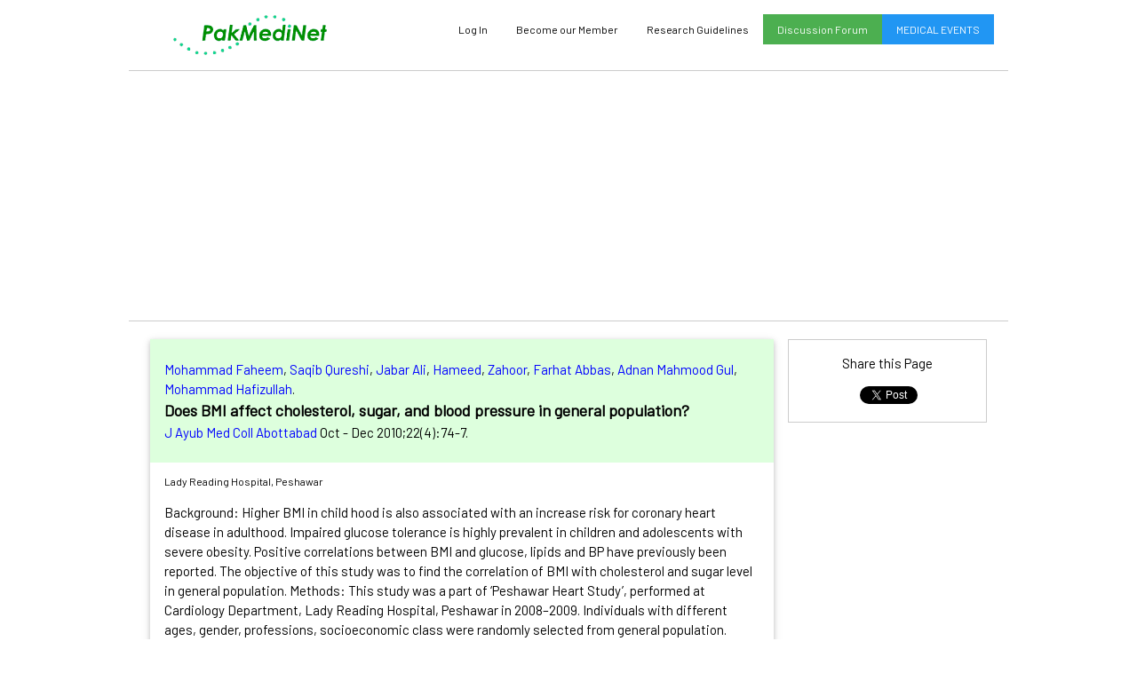

--- FILE ---
content_type: text/html; charset=UTF-8
request_url: https://pakmedinet.com/18817
body_size: 8800
content:
<!DOCTYPE html>
<html>
<head>
<meta name="viewport" content="width=device-width, initial-scale=1">
<meta http-equiv="content-type" content="text/html; charset=utf-8">
<meta http-equiv="Content-Language" content="en-us">
<link rel="stylesheet" href="/w3.css">
<link href='https://fonts.googleapis.com/css?family=Barlow' rel='stylesheet'>
<link rel="stylesheet" href="https://cdnjs.cloudflare.com/ajax/libs/font-awesome/4.7.0/css/font-awesome.min.css">
<link rel="stylesheet" href="/pmn.css">
<script type="text/javascript" src="/pmn.js"></script>
<meta name="Description" content="Pakistans First Largest Medical Database containing Research Articles Published in Pakistani Medical Journals, Database of Medical Journals and Pakistani Medical Societies, Pakistani Drug Index, Pharmacopea, Medicine Index, Pakistan, Pakistani Drug Database">
<meta name="KeyWords" content="Medical Journals, Pakistan, Medical, Research, Drugs, Medicines, Pharmaceutical Companies, Pharmacopea, Database, Articles, News, Research Institutes, Research Thesis, Desertation, CPSP, PMDC, PMA, Medical Journals of Pakistan, Medical Resaerch of Pakistan,PJPS, JAMC, JPDA, Dentistry, Research Synopsis">
<meta property="og:url"           content="https://www.pakmedinet.com/18817" />
  <meta property="og:type"          content="website" />
  <meta property="og:title"         content="PakMediNet" />
<meta property="og:description"   content="Does BMI affect cholesterol, sugar, and blood pressure in general population? - J Ayub Med Coll Abottabad" />  <meta property="og:image"         content="https://www.pakmedinet.com/images/logo.gif" />
  
<script type="text/javascript">
var cookieEnabled=(navigator.cookieEnabled)? true : false
if (typeof navigator.cookieEnabled=="undefined" && !cookieEnabled){
document.cookie="testcookie"
cookieEnabled=(document.cookie.indexOf("testcookie")!=-1)? true : false }
if (cookieEnabled == false) { document.location.href = "http://www.pakmedinet.com/cookies.html/"; }
</script>
<title>PakMediNet - View Abstract</title>
</head>
<body class="mainbox" onload="loadAbs('nEIu7r0=', 'absdata');">
<div id="fb-root"></div>
<script>(function(d, s, id) {
  var js, fjs = d.getElementsByTagName(s)[0];
  if (d.getElementById(id)) return;
  js = d.createElement(s); js.id = id;
  js.src = 'https://connect.facebook.net/en_US/sdk.js#xfbml=1&version=v2.11';
  fjs.parentNode.insertBefore(js, fjs);
}(document, 'script', 'facebook-jssdk'));</script>
 
<div class="w3-row w3-container w3-margin-top">
  <div class="w3-col s3 w3-center">
    <a href="/"><img src="/images/logo.gif" alt="PakMediNet - Medical Information Gateway of Pakistan" border="0" width="176" height="47" border="0" /></a>
  </div>
  <div class="w3-col s9">
    <div class="w3-bar w3-small w3-hide-medium">
      <a href="/page/events" class="w3-bar-item w3-button w3-hide-small w3-right w3-blue">MEDICAL EVENTS</a>
      <a href="/forum" class="w3-bar-item w3-button w3-hide-small w3-right w3-green">Discussion Forum</a>
      <a href="/page/guidelines" class="w3-bar-item w3-button w3-hide-small w3-right">Research Guidelines</a>
<a class="w3-bar-item w3-button w3-hide-small w3-right" href="/membership.php">Become our Member</a> <a href="#" class="w3-bar-item w3-button w3-hide-small w3-right" onclick="document.getElementById('id01').style.display='block'">Log In</a>      <a href="javascript:void(0)" class="w3-bar-item w3-button w3-right w3-hide-large w3-hide-medium" onclick="myFunction()">Menu &#9776;</a>
    </div>
    
    <div id="topmenu" style="z-index:20;margin-left:50px;position:absolute;width:200px" class="w3-bar-block w3-white w3-border w3-hide w3-hide-large w3-margin-right">
      <a href="/page/events" class="w3-bar-item w3-button w3-right">Medical Events in Pakistan</a> 
      <a href="/page/guidelines" class="w3-bar-item w3-button w3-right">Research Guidelines</a>
      <a href="/forum" class="w3-bar-item w3-button w3-right">Discussion Forum</a>
      <a href="/feedback.php" class="w3-bar-item w3-button w3-right">Contact Us</a>
      <a href="/journal.php" class="w3-bar-item w3-button w3-right">Journals Index</a>
      <a href="/" class="w3-bar-item w3-button w3-right">Drug Index</a>
<a class="w3-bar-item w3-button w3-right" href="/membership.php">Become our Member</a> <a href="#" class="w3-bar-item w3-button w3-right" onclick="document.getElementById('id01').style.display='block';myFunction();">Log In</a>    </div>
  </div>
</div>
<div class="w3-container w3-center w3-margin-top w3-margin-bottom w3-border-top w3-border-bottom" style="max-height:120px;">
<script async src="//pagead2.googlesyndication.com/pagead/js/adsbygoogle.js"></script>
<!-- TopAd-2 -->
<ins class="adsbygoogle"
     style="display:block"
     data-ad-client="ca-pub-6870798756507597" 
     data-ad-slot="1887963256"
     data-ad-format="auto"></ins>
<script>
(adsbygoogle = window.adsbygoogle || []).push({});
</script>
    </div><div class="w3-row w3-container">
        <div class="w3-col l9 s9 w3-mobile w3-padding-small">
            <div class="w3-card" style="margin-bottom: 5px;">
            <div id="absdata"> <div style="padding: 40px;">Abstract data is loading ... </div> </div>
            </div>           
            <div class="w3-bar w3-border w3-margin-top w3-hide-small plink">
                <span class="w3-bar-item">Options</span> 
                <a class="w3-bar-item" href="/citation.php?item[]=18817">Download in Citation Manager</a>
                <!-- <a class="w3-bar-item" href="/printit.php?id=nEIu7r0=&choice=a" target=_blank>Print</a> -->
            </div>

<p><a class="w3-button w3-block w3-blue" href=/18817/c>Post and View Comments on this Article</a> </p></div>
<div class="w3-col l3 s3 w3-mobile w3-padding-small"> <!--- Google Ad --->
<div class="w3-container w3-border w3-center w3-margin-bottom"><p>
Share this Page
    
<div class="fb-share-button"  style="margin-top:-2px;vertical-align:top !important;" data-href="http://www.pakmedinet.com/18817" data-layout="button" data-size="small" data-mobile-iframe="false"><a class="fb-xfbml-parse-ignore" target="_blank" href="https://www.facebook.com/sharer/sharer.php?u=https%3A%2F%2Fdevelopers.facebook.com%2Fdocs%2Fplugins%2F&amp;src=sdkpreparse"><i class="fa fa-facebook-official"></i></a></div> <a href="https://twitter.com/share?ref_src=twsrc%5Etfw" class="twitter-share-button" data-show-count="false">Tweet</a><script async src="https://platform.twitter.com/widgets.js" charset="utf-8"></script><br />
<script src="//platform.linkedin.com/in.js" type="text/javascript"> lang: en_US</script><script type="IN/Share" data-url="http://www.pakmedinet.com/18817"></script> 
<script src="https://apis.google.com/js/platform.js" async defer></script>
<div class="g-plus" data-action="share" data-annotation="bubble"></div>

</p>
</div>
  
 <!--- Google Side Ad --->
<script async src="//pagead2.googlesyndication.com/pagead/js/adsbygoogle.js"></script>
<!-- SideAd Responsive -->
<ins class="adsbygoogle"
     style="display:block"
     data-ad-client="ca-pub-6870798756507597"
     data-ad-slot="6574561533"
     data-ad-format="auto"></ins>
<script>
(adsbygoogle = window.adsbygoogle || []).push({});
</script>
            
       </div>
      </div>
<!---Login Window--->
<div id="id01" class="w3-modal">
    <div class="w3-modal-content w3-animate-top w3-card-4">
      <header class="w3-container w3-red"> 
        <span onclick="document.getElementById('id01').style.display='none'" 
        class="w3-button w3-display-topright">&times;</span>
        <h2>Log-In</h2>
      </header>
      <div class="w3-container" id="loginbox">
        <form>
            <label class="w3-text-teal"><b>Your Username</b></label>
            <input class="w3-input w3-border" type="text" name="username" id="username" maxlength="10">
            <label class="w3-text-teal"><b>Your Password</b></label>
            <input class="w3-input w3-border"  type="password" name="password" id="password" maxlength="10">
            <p><input class="w3-button w3-blue w3-block" onclick="logincheck('username','password','loginbox','status');return false;" value="Log In" /></p>
            <div id="status"></div>
            </form>
       </div>
    </div>
</div>
<footer class="w3-container w3-light-gray w3-margin-top w3-center">
<p><a href="/page/support">Support PakMediNet</a> - <a href="/page/aboutus">About Us</a> - <a href="/feedback.php">Feedback and Contact Us</a> - <a href="/page/contributors">Contributors</a> - <a href="/page/terms">Terms n Conditions</a></p>
  <p class="w3-small">All rights reserved and Copy right protected. No Part of Website is allowed to be copied without prior permission. Hosted by PakCyber (R)</p>
</footer>
</body>
</html>
<!----- Designed & Programmed by Dr. Osama Ishtiaq -------->



--- FILE ---
content_type: text/html; charset=utf-8
request_url: https://accounts.google.com/o/oauth2/postmessageRelay?parent=https%3A%2F%2Fpakmedinet.com&jsh=m%3B%2F_%2Fscs%2Fabc-static%2F_%2Fjs%2Fk%3Dgapi.lb.en.2kN9-TZiXrM.O%2Fd%3D1%2Frs%3DAHpOoo_B4hu0FeWRuWHfxnZ3V0WubwN7Qw%2Fm%3D__features__
body_size: 163
content:
<!DOCTYPE html><html><head><title></title><meta http-equiv="content-type" content="text/html; charset=utf-8"><meta http-equiv="X-UA-Compatible" content="IE=edge"><meta name="viewport" content="width=device-width, initial-scale=1, minimum-scale=1, maximum-scale=1, user-scalable=0"><script src='https://ssl.gstatic.com/accounts/o/2580342461-postmessagerelay.js' nonce="OBRQUr0nG2inLUf2BTVh5g"></script></head><body><script type="text/javascript" src="https://apis.google.com/js/rpc:shindig_random.js?onload=init" nonce="OBRQUr0nG2inLUf2BTVh5g"></script></body></html>

--- FILE ---
content_type: text/html; charset=UTF-8
request_url: https://pakmedinet.com/ajax.php
body_size: 4339
content:
<header class="w3-pale-green w3-padding"><p class='plink'><a href="/author/Mohammad+Faheem" target=_top>Mohammad Faheem</a>, <a href="/author/Saqib+Qureshi" target=_top>Saqib Qureshi</a>, <a href="/author/Jabar+Ali" target=_top>Jabar Ali</a>, <a href="/author/Hameed" target=_top>Hameed</a>, <a href="/author/Zahoor" target=_top>Zahoor</a>, <a href="/author/Farhat+Abbas" target=_top>Farhat Abbas</a>, <a href="/author/Adnan+Mahmood+Gul" target=_top>Adnan Mahmood Gul</a>, <a href="/author/Mohammad+Hafizullah" target=_top>Mohammad Hafizullah</a>. <br /><big><b>Does BMI affect cholesterol, sugar, and blood pressure in general population?</b></big><br />        <script type="text/javascript">
        parent.document.title = 'PakMediNet - Does BMI affect cholesterol, sugar, and blood pressure in general population?';
        </script>
        <a href="/JAMC" target="_top">J Ayub Med Coll Abottabad</a> Oct - Dec 2010;22(4):74-7. </p> </header><div class="w3-container"><p class='w3-small'>Lady Reading Hospital, Peshawar</p><p> Background: Higher BMI in child hood is also associated with an increase risk for coronary heart disease in adulthood. Impaired glucose tolerance is highly prevalent in children and adolescents with severe obesity. Positive correlations between BMI and glucose, lipids and BP have previously been reported. The objective of this study was to find the correlation of BMI with cholesterol and sugar level in general population. Methods: This study was a part of ‘Peshawar Heart Study’, performed at Cardiology Department, Lady Reading Hospital, Peshawar in 2008–2009. Individuals with different ages, gender, professions, socioeconomic class were randomly selected from general population. Random blood sugar and cholesterol was measured with strip method. Height and weight of each individual was recorded and BMI calculated. All individuals were asked about any current medical illness and whether they were performing any exercise or not. Using SPSS-13, descriptive statistics were used for frequencies. Bivariate correlations were used for measuring correlation between BMI, sugar and cholesterol. Partial correlations were used to factor out the effect of other variables. Results: A total of 2,270 individuals, 1,798 (79.2%) male and 472 (20.8%) female were examined. Mean age was 38.47±12.66. Mean BMI was 26.38±4.97. Mean RBS was 113.7±47.145. Mean cholesterol was 168.47±28.23. Exercise was performed by 929 (40.90%) individuals. Diabetes was present in 113 (5.0%) and history of high cholesterol in 25 (1.1%) persons. When bivariate correlation analysis were done systolic BP, diastolic BP, RBS and cholesterol had positive correlation with BMI [correlation coefficient of 0.317 (p<0.000), 0.319(p<0.000), 0.125 (p<0.000) and 0.205 (p<0.000) respectively]. These variables also showed a positive correlation among themselves. After factoring out the effects of age, exercise, gender and current medical status on the above correlations, the correlation of RBS and cholesterol with BMI decreased to 0.025 (p=0.232) and 0.135 (p<0.000) respectively and between sugar and cholesterol decreased to 0.018 (p=0.401). Conclusion: In general population BMI is positively correlated with RBS and cholesterol. With the effect of age, sex, exercise and current medical status, this correlation is reduced. </p><p><b>Article:</b> Original Article</p><p><b>Keywords:</b></p><blockquote class='plink'><a href="/keyword/Cholesterol" target="_top">Cholesterol</a>. <br><a href="/keyword/Blood+Pressure" target="_top"> Blood Pressure</a>. <br><a href="/keyword/Coronary+Disease" target="_top"> Coronary Disease</a>. <br><a href="/keyword/Blood+Pressure+Determination" target="_top"> Blood Pressure Determination</a>. <br><a href="/keyword/Coronary+Artery+Disease" target="_top"> Coronary Artery Disease</a>. <br><a href="/keyword/Risk" target="_top"> Risk</a>. <br><a href="/keyword/Carbohydrates" target="_top"> Carbohydrates</a>. <br><a href="/keyword/Body+Mass+Index" target="_top"> Body Mass Index</a>. <br><a href="/keyword/Risk+Factors" target="_top"> Risk Factors</a>. <br></blockquote><p class='plink'><b><a href="/page.php?f=fa&a=J Ayub Med Coll Abottabad" target=_blank>Click here for Full Text Article</a></b>  - Article viewed <span class="w3-badge w3-green">1592</span> times</p>

--- FILE ---
content_type: text/html; charset=utf-8
request_url: https://www.google.com/recaptcha/api2/aframe
body_size: 270
content:
<!DOCTYPE HTML><html><head><meta http-equiv="content-type" content="text/html; charset=UTF-8"></head><body><script nonce="IxHNmfPX6Mz8CBXN_tK0dw">/** Anti-fraud and anti-abuse applications only. See google.com/recaptcha */ try{var clients={'sodar':'https://pagead2.googlesyndication.com/pagead/sodar?'};window.addEventListener("message",function(a){try{if(a.source===window.parent){var b=JSON.parse(a.data);var c=clients[b['id']];if(c){var d=document.createElement('img');d.src=c+b['params']+'&rc='+(localStorage.getItem("rc::a")?sessionStorage.getItem("rc::b"):"");window.document.body.appendChild(d);sessionStorage.setItem("rc::e",parseInt(sessionStorage.getItem("rc::e")||0)+1);localStorage.setItem("rc::h",'1769073781004');}}}catch(b){}});window.parent.postMessage("_grecaptcha_ready", "*");}catch(b){}</script></body></html>